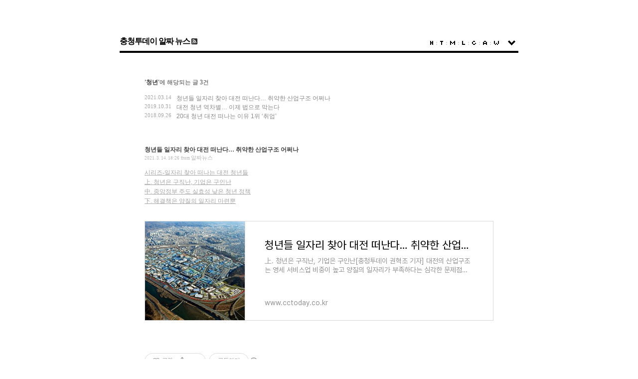

--- FILE ---
content_type: text/html;charset=UTF-8
request_url: https://blog.cctoday.co.kr/tag/%EC%B2%AD%EB%85%84
body_size: 59977
content:
<!DOCTYPE html PUBLIC "-//W3C//DTD XHTML 1.0 Transitional//EN" "http://www.w3.org/TR/xhtml1/DTD/xhtml1-transitional.dtd">
<html xmlns="http://www.w3.org/1999/xhtml">
                                                                <head>
                <script type="text/javascript">if (!window.T) { window.T = {} }
window.T.config = {"TOP_SSL_URL":"https://www.tistory.com","PREVIEW":false,"ROLE":"guest","PREV_PAGE":"","NEXT_PAGE":"","BLOG":{"id":241596,"name":"ccitv","title":"충청투데이 알짜 뉴스","isDormancy":false,"nickName":"과학이야기","status":"open","profileStatus":"normal"},"NEED_COMMENT_LOGIN":false,"COMMENT_LOGIN_CONFIRM_MESSAGE":"","LOGIN_URL":"https://www.tistory.com/auth/login/?redirectUrl=https://blog.cctoday.co.kr/tag/%25EC%25B2%25AD%25EB%2585%2584","DEFAULT_URL":"https://blog.cctoday.co.kr","USER":{"name":null,"homepage":null,"id":0,"profileImage":null},"SUBSCRIPTION":{"status":"none","isConnected":false,"isPending":false,"isWait":false,"isProcessing":false,"isNone":true},"IS_LOGIN":false,"HAS_BLOG":false,"IS_SUPPORT":false,"IS_SCRAPABLE":false,"TOP_URL":"http://www.tistory.com","JOIN_URL":"https://www.tistory.com/member/join","PHASE":"prod","ROLE_GROUP":"visitor"};
window.T.entryInfo = null;
window.appInfo = {"domain":"tistory.com","topUrl":"https://www.tistory.com","loginUrl":"https://www.tistory.com/auth/login","logoutUrl":"https://www.tistory.com/auth/logout"};
window.initData = {};

window.TistoryBlog = {
    basePath: "",
    url: "https://blog.cctoday.co.kr",
    tistoryUrl: "https://ccitv.tistory.com",
    manageUrl: "https://ccitv.tistory.com/manage",
    token: "1oOHQlbmpRQymHHjIcrupQF02phbCGi13fYs1/AgKWgVrm6cQdObCh5HcGKfCJ6C"
};
var servicePath = "";
var blogURL = "";</script>

                
                
                        <!-- BusinessLicenseInfo - START -->
        
            <link href="https://tistory1.daumcdn.net/tistory_admin/userblog/userblog-7c7a62cfef2026f12ec313f0ebcc6daafb4361d7/static/plugin/BusinessLicenseInfo/style.css" rel="stylesheet" type="text/css"/>

            <script>function switchFold(entryId) {
    var businessLayer = document.getElementById("businessInfoLayer_" + entryId);

    if (businessLayer) {
        if (businessLayer.className.indexOf("unfold_license") > 0) {
            businessLayer.className = "business_license_layer";
        } else {
            businessLayer.className = "business_license_layer unfold_license";
        }
    }
}
</script>

        
        <!-- BusinessLicenseInfo - END -->
<!-- System - START -->

<!-- System - END -->

        <!-- TistoryProfileLayer - START -->
        <link href="https://tistory1.daumcdn.net/tistory_admin/userblog/userblog-7c7a62cfef2026f12ec313f0ebcc6daafb4361d7/static/plugin/TistoryProfileLayer/style.css" rel="stylesheet" type="text/css"/>
<script type="text/javascript" src="https://tistory1.daumcdn.net/tistory_admin/userblog/userblog-7c7a62cfef2026f12ec313f0ebcc6daafb4361d7/static/plugin/TistoryProfileLayer/script.js"></script>

        <!-- TistoryProfileLayer - END -->

                
                <meta http-equiv="X-UA-Compatible" content="IE=Edge">
<meta name="format-detection" content="telephone=no">
<script src="//t1.daumcdn.net/tistory_admin/lib/jquery/jquery-3.5.1.min.js" integrity="sha256-9/aliU8dGd2tb6OSsuzixeV4y/faTqgFtohetphbbj0=" crossorigin="anonymous"></script>
<script type="text/javascript" src="//t1.daumcdn.net/tiara/js/v1/tiara-1.2.0.min.js"></script><meta name="referrer" content="always"/>
<meta name="google-adsense-platform-account" content="ca-host-pub-9691043933427338"/>
<meta name="google-adsense-platform-domain" content="tistory.com"/>
<meta name="description" content="충청투데이 팀블로그"/>

    <!-- BEGIN OPENGRAPH -->
    <meta property="og:type" content="website"/>
<meta property="og:url" content="https://blog.cctoday.co.kr"/>
<meta property="og:site_name" content="충청투데이 알짜 뉴스"/>
<meta property="og:title" content="'청년' 태그의 글 목록"/>
<meta property="og:description" content="충청투데이 팀블로그"/>
<meta property="og:image" content="https://img1.daumcdn.net/thumb/R800x0/?scode=mtistory2&fname=https%3A%2F%2Ftistory1.daumcdn.net%2Ftistory%2F241596%2Fattach%2F3f03ba92ba8d4e71893b893344e72672"/>
<meta property="og:article:author" content="'세상얘기'"/>
    <!-- END OPENGRAPH -->

    <!-- BEGIN TWITTERCARD -->
    <meta name="twitter:card" content="summary_large_image"/>
<meta name="twitter:site" content="@TISTORY"/>
<meta name="twitter:title" content="'청년' 태그의 글 목록"/>
<meta name="twitter:description" content="충청투데이 팀블로그"/>
<meta property="twitter:image" content="https://img1.daumcdn.net/thumb/R800x0/?scode=mtistory2&fname=https%3A%2F%2Ftistory1.daumcdn.net%2Ftistory%2F241596%2Fattach%2F3f03ba92ba8d4e71893b893344e72672"/>
    <!-- END TWITTERCARD -->
<script type="module" src="https://tistory1.daumcdn.net/tistory_admin/userblog/userblog-7c7a62cfef2026f12ec313f0ebcc6daafb4361d7/static/pc/dist/index.js" defer=""></script>
<script type="text/javascript" src="https://tistory1.daumcdn.net/tistory_admin/userblog/userblog-7c7a62cfef2026f12ec313f0ebcc6daafb4361d7/static/pc/dist/index-legacy.js" defer="" nomodule="true"></script>
<script type="text/javascript" src="https://tistory1.daumcdn.net/tistory_admin/userblog/userblog-7c7a62cfef2026f12ec313f0ebcc6daafb4361d7/static/pc/dist/polyfills-legacy.js" defer="" nomodule="true"></script>
<link rel="icon" sizes="any" href="https://t1.daumcdn.net/tistory_admin/favicon/tistory_favicon_32x32.ico"/>
<link rel="icon" type="image/svg+xml" href="https://t1.daumcdn.net/tistory_admin/top_v2/bi-tistory-favicon.svg"/>
<link rel="apple-touch-icon" href="https://t1.daumcdn.net/tistory_admin/top_v2/tistory-apple-touch-favicon.png"/>
<link rel="stylesheet" type="text/css" href="https://t1.daumcdn.net/tistory_admin/www/style/font.css"/>
<link rel="stylesheet" type="text/css" href="https://tistory1.daumcdn.net/tistory_admin/userblog/userblog-7c7a62cfef2026f12ec313f0ebcc6daafb4361d7/static/style/content.css"/>
<link rel="stylesheet" type="text/css" href="https://tistory1.daumcdn.net/tistory_admin/userblog/userblog-7c7a62cfef2026f12ec313f0ebcc6daafb4361d7/static/pc/dist/index.css"/>
<link rel="stylesheet" type="text/css" href="https://tistory1.daumcdn.net/tistory_admin/userblog/userblog-7c7a62cfef2026f12ec313f0ebcc6daafb4361d7/static/style/uselessPMargin.css"/>
<script type="text/javascript">(function() {
    var tjQuery = jQuery.noConflict(true);
    window.tjQuery = tjQuery;
    window.orgjQuery = window.jQuery; window.jQuery = tjQuery;
    window.jQuery = window.orgjQuery; delete window.orgjQuery;
})()</script>
<script type="text/javascript" src="https://tistory1.daumcdn.net/tistory_admin/userblog/userblog-7c7a62cfef2026f12ec313f0ebcc6daafb4361d7/static/script/base.js"></script>
<script type="text/javascript" src="//developers.kakao.com/sdk/js/kakao.min.js"></script>

                
<meta http-equiv="Content-Type" content="text/html; charset=utf-8" />
<link rel="alternate" type="application/rss+xml" title="충청투데이 알짜 뉴스" href="https://ccitv.tistory.com/rss" />
<link rel="stylesheet" media="screen" type="text/css" href="https://tistory1.daumcdn.net/tistory/241596/skin/style.css?_version_=1600145078" />
<link rel="stylesheet" media="print" type="text/css" href="https://tistory1.daumcdn.net/tistory/241596/skin/images/print.css?_version_=1600145078" />
<link rel="shortcut icon" href="https://blog.cctoday.co.kr/favicon.ico" />
<script type="text/javascript">
function visible_tf() {
var btn_open = document.getElementById('sidebar_open');
var btn_close = document.getElementById('sidebar_close');
var obj_sidebar = document.getElementById('sidebar');
obj_sidebar.style.display = 'none';
	btn_open.onclick= function() {
		obj_sidebar.style.display = 'block';
		btn_close.style.display = 'inline';
		btn_open.style.display = 'none';
	}
	btn_close.onclick=function() {
		obj_sidebar.style.display = 'none';
		btn_close.style.display = 'none';
		btn_open.style.display = 'inline';
	}

}

if (typeof window.addEventListener != 'undefined') {
	window.addEventListener("load", visible_tf, false);
} else if (typeof window.attachEvent != 'undefined') {
	window.attachEvent("onload", visible_tf);
}
</script>
<title>충청투데이 알짜 뉴스 :: '청년' 태그의 글 목록</title>

                
                
                <link rel="stylesheet" type="text/css" href="https://tistory1.daumcdn.net/tistory_admin/userblog/userblog-7c7a62cfef2026f12ec313f0ebcc6daafb4361d7/static/style/revenue.css"/>
<link rel="canonical" href="https://blog.cctoday.co.kr"/>

<!-- BEGIN STRUCTURED_DATA -->
<script type="application/ld+json">
    {"@context":"http://schema.org","@type":"WebSite","url":"/","potentialAction":{"@type":"SearchAction","target":"/search/{search_term_string}","query-input":"required name=search_term_string"}}
</script>
<!-- END STRUCTURED_DATA -->
<link rel="stylesheet" type="text/css" href="https://tistory1.daumcdn.net/tistory_admin/userblog/userblog-7c7a62cfef2026f12ec313f0ebcc6daafb4361d7/static/style/dialog.css"/>
<link rel="stylesheet" type="text/css" href="//t1.daumcdn.net/tistory_admin/www/style/top/font.css"/>
<link rel="stylesheet" type="text/css" href="https://tistory1.daumcdn.net/tistory_admin/userblog/userblog-7c7a62cfef2026f12ec313f0ebcc6daafb4361d7/static/style/postBtn.css"/>
<link rel="stylesheet" type="text/css" href="https://tistory1.daumcdn.net/tistory_admin/userblog/userblog-7c7a62cfef2026f12ec313f0ebcc6daafb4361d7/static/style/tistory.css"/>
<script type="text/javascript" src="https://tistory1.daumcdn.net/tistory_admin/userblog/userblog-7c7a62cfef2026f12ec313f0ebcc6daafb4361d7/static/script/common.js"></script>

                
                </head>
                                                <body id="tt-body-tag">
                
                
                

<div id="container">
	<div id="header" class="floatWrapper">
		<!-- 블로그제목 -->
		<h1><a href="https://blog.cctoday.co.kr/" title="충청투데이 알짜 뉴스">충청투데이 알짜 뉴스</a><!-- RSS 링크 --><a href="https://ccitv.tistory.com/rss" onclick="window.open(this.href); return false" title="충청투데이 알짜 뉴스 구독하기" id="btnRSS">&nbsp;<span class="hide">RSS FEED</span></a></h1>
		<!-- 블로그메뉴 -->
		<div id="blogMenu">
			<ul>
				<!-- 블로그 사용 환경 (설치형/티스토리)에 맞게 아래 주석으로 처리된 메뉴를 활성화 시키시기 바랍니다. -->
				<li class="tab_home"><a href="https://blog.cctoday.co.kr/" title="Home">Home</a></li>
				<li class="tab_tag"><a href="https://ccitv.tistory.com/tag" title="Tag">Tag</a></li>
				<li class="tab_media"><a href="https://blog.cctoday.co.kr/media" title="MediaLog">MediaLog</a></li>
				<li class="tab_location"><a href="https://ccitv.tistory.com/location" title="LocationLog">LocationLog</a></li>
				<!-- <li class="tab_key"><a href="" title="KeyLog">KeyLog</a></li> -->
				<li class="tab_guestbook"><a href="https://ccitv.tistory.com/guestbook" title="Guestbook">Guestbook</a></li>
				<li class="tab_admin"><a href="https://ccitv.tistory.com/manage" title="Admin">Admin</a></li>
				<li class="tab_write"><a href="https://ccitv.tistory.com/manage/entry/post" title="Write">Write</a></li>
				<li id="sidebar_open"><a href="#" title="sidebar open">sidebar open</a></li>
				<li id="sidebar_close" style="display:none"><a href="#" title="sidebar close">sidebar close</a></li>
			</ul>
		</div><!-- close blogMenu -->
	</div><!-- close header -->
	<hr />
	<div id="sidebar" class="floatWrapper">
		<div class="sidebar-one">
		
	<!-- 블로그 이미지 모듈 -->
				<div id="blogImage"><img src="https://tistory1.daumcdn.net/tistory/241596/attach/3f03ba92ba8d4e71893b893344e72672" alt="블로그 이미지" /></div>
			
	<!-- 블로그 설명 모듈 -->
				<div id="userID">과학이야기</div>
				<div id="blogDesc">충청투데이 팀블로그</div>
			
	<!-- 달력 모듈 -->
				<div id="calendar">
					<h3 class="hide">달력</h3>
					
					<table class="tt-calendar" cellpadding="0" cellspacing="0" style="width: 100%; table-layout:fixed">
						<caption class="cal_month">
							<a href="/archive/202512" title="1개월 앞의 달력을 보여줍니다." class="prev-month">이전</a>
							<a href="/archive/202601" title="1개월 뒤의 달력을 보여줍니다." class="next-month">다음</a>
							<a href="/archive/202601" title="현재 달의 달력을 보여줍니다." class="this-month">2026.1</a>
						</caption>
						
						<thead>
							<tr>
								
								<th class="cal_week2">일</th>
								
								<th class="cal_week1">월</th>
								
								<th class="cal_week1">화</th>
								
								<th class="cal_week1">수</th>
								
								<th class="cal_week1">목</th>
								
								<th class="cal_week1">금</th>
								
								<th class="cal_week1">토</th>
								
							</tr>
						</thead>
						
						
						<tbody>
							
							<tr class="cal_week">
								
								<td class="cal_day1 cal_day2"></td>
								
								<td class="cal_day1 cal_day2"></td>
								
								<td class="cal_day1 cal_day2"></td>
								
								<td class="cal_day1 cal_day2"></td>
								
								<td class="cal_day cal_day3">1</td>
								
								<td class="cal_day cal_day3">2</td>
								
								<td class="cal_day cal_day3">3</td>
								
							</tr>
							
							<tr class="cal_week">
								
								<td class="cal_day cal_day3 cal_day_sunday">4</td>
								
								<td class="cal_day cal_day3">5</td>
								
								<td class="cal_day cal_day3">6</td>
								
								<td class="cal_day cal_day3">7</td>
								
								<td class="cal_day cal_day3">8</td>
								
								<td class="cal_day cal_day3">9</td>
								
								<td class="cal_day cal_day3">10</td>
								
							</tr>
							
							<tr class="cal_week">
								
								<td class="cal_day cal_day3 cal_day_sunday">11</td>
								
								<td class="cal_day cal_day3">12</td>
								
								<td class="cal_day cal_day3">13</td>
								
								<td class="cal_day cal_day3">14</td>
								
								<td class="cal_day cal_day3">15</td>
								
								<td class="cal_day cal_day3">16</td>
								
								<td class="cal_day cal_day3">17</td>
								
							</tr>
							
							<tr class="cal_week">
								
								<td class="cal_day cal_day3 cal_day_sunday">18</td>
								
								<td class="cal_day cal_day3">19</td>
								
								<td class="cal_day cal_day3">20</td>
								
								<td class="cal_day cal_day3">21</td>
								
								<td class="cal_day cal_day3">22</td>
								
								<td class="cal_day cal_day3">23</td>
								
								<td class="cal_day cal_day3">24</td>
								
							</tr>
							
							<tr class="cal_week cal_current_week">
								
								<td class="cal_day cal_day3 cal_day_sunday">25</td>
								
								<td class="cal_day cal_day3">26</td>
								
								<td class="cal_day cal_day3">27</td>
								
								<td class="cal_day cal_day4">28</td>
								
								<td class="cal_day cal_day3">29</td>
								
								<td class="cal_day cal_day3">30</td>
								
								<td class="cal_day cal_day3">31</td>
								
							</tr>
							
						</tbody>
						
					</table>
					
				</div>
			
	<!-- 검색 모듈 -->
			<div id="searchBox">
				
					<input type="text" name="search" value="" onkeypress="if (event.keyCode == 13) { try {
    window.location.href = '/search' + '/' + looseURIEncode(document.getElementsByName('search')[0].value);
    document.getElementsByName('search')[0].value = '';
    return false;
} catch (e) {} }" class="text" /><input value="검색" type="button" onclick="try {
    window.location.href = '/search' + '/' + looseURIEncode(document.getElementsByName('search')[0].value);
    document.getElementsByName('search')[0].value = '';
    return false;
} catch (e) {}" class="submit"/>
				
			</div>
			
	<!-- 카운터 모듈 -->
				<div id="counter">
					<div><span></span>Total</div>
					<div><span></span>Today</div>
					<div><span></span>Yesterday</div>
				</div>
			
		</div><!-- close one -->
		<div class="sidebar sidebar-two">
		
	<!-- 카테고리 모듈 -->
				<div id="category">
					<h3>카테고리</h3>
					<ul class="tt_category"><li class=""><a href="/category" class="link_tit"> 분류 전체보기 <span class="c_cnt">(25262)</span> </a>
  <ul class="category_list"><li class=""><a href="/category/%EC%95%8C%EC%A7%9C%EB%89%B4%EC%8A%A4" class="link_item"> 알짜뉴스 <span class="c_cnt">(24760)</span> </a></li>
<li class=""><a href="/category/%EB%AC%B8%ED%99%94%20%26%20in" class="link_item"> 문화 &amp; in <span class="c_cnt">(35)</span> </a></li>
<li class=""><a href="/category/%EB%B6%80%EB%8F%99%EC%82%B0%EB%89%B4%EC%8A%A4" class="link_item"> 부동산뉴스 <span class="c_cnt">(61)</span> </a></li>
<li class=""><a href="/category/%EB%94%B0%EB%B8%94%EB%89%B4%EC%8A%A4" class="link_item"> 따블뉴스 <span class="c_cnt">(8)</span> </a></li>
<li class=""><a href="/category/%EC%B6%A9%EC%B2%AD%EC%9D%B8" class="link_item"> 충청인 <span class="c_cnt">(10)</span> </a></li>
<li class=""><a href="/category/%ED%8F%AC%ED%86%A0%EC%8A%A4%ED%86%A0%EB%A6%AC" class="link_item"> 포토스토리 <span class="c_cnt">(129)</span> </a></li>
<li class=""><a href="/category/%EC%B2%9C%EC%97%B0%EA%B8%B0%EB%85%90%EB%AC%BC%20%EC%B2%A0%EC%83%88%20%EC%84%9C%EC%8B%9D%EC%A7%80%20%EB%AA%BD%EA%B3%A8%EC%9D%84%20%EA%B0%80%EB%8B%A4" class="link_item"> 천연기념물 철새 서식지 몽골을 가다 <span class="c_cnt">(8)</span> </a></li>
<li class=""><a href="/category/%27%EC%95%84%EB%A9%94%EB%AF%B8%EC%95%BC%27%20%EC%97%BD%EC%84%9C%20%EC%9D%B4%EC%95%BC%EA%B8%B0" class="link_item"> '아메미야' 엽서 이야기 <span class="c_cnt">(4)</span> </a></li>
<li class=""><a href="/category/%EC%B7%A8%EC%9E%AC%EB%92%B7%EC%96%98%EA%B8%B0" class="link_item"> 취재뒷얘기 <span class="c_cnt">(8)</span> </a></li>
<li class=""><a href="/category/%EB%A7%9B%EC%9E%88%EB%8A%94%EC%A7%91" class="link_item"> 맛있는집 <span class="c_cnt">(14)</span> </a></li>
<li class=""><a href="/category/%EC%97%AC%ED%96%89%EC%9D%B4%EC%A2%8B%EC%95%84" class="link_item"> 여행이좋아 <span class="c_cnt">(20)</span> </a></li>
<li class=""><a href="/category/%EC%82%AC%EB%8A%94%EC%9D%B4%EC%95%BC%EA%B8%B0" class="link_item"> 사는이야기 <span class="c_cnt">(13)</span> </a></li>
<li class=""><a href="/category/%EA%B8%B0%EC%9E%90%27s%20%EA%B8%B0%EC%9E%90" class="link_item"> 기자's 기자 <span class="c_cnt">(14)</span> </a></li>
<li class=""><a href="/category/%ED%95%9C%EB%88%88%EC%97%90%20%EB%B3%B4%EB%8A%94%20%EC%B6%A9%EC%B2%AD%ED%88%AC%EB%8D%B0%EC%9D%B4" class="link_item"> 한눈에 보는 충청투데이 <span class="c_cnt">(4)</span> </a></li>
<li class=""><a href="/category/%EC%B6%A9%ED%88%AC%EC%97%90%EC%84%9C.." class="link_item"> 충투에서.. <span class="c_cnt">(21)</span> </a></li>
<li class=""><a href="/category/2008%EC%95%84%EC%A4%8C%EB%A7%88%EB%8C%80%EC%B6%95%EC%A0%9C" class="link_item"> 2008아줌마대축제 <span class="c_cnt">(0)</span> </a></li>
<li class=""><a href="/category/%EB%8C%80%EC%A0%84%EC%8B%9C%EA%B5%90%EC%9C%A1%EA%B0%90%EC%84%A0%EA%B1%B0" class="link_item"> 대전시교육감선거 <span class="c_cnt">(4)</span> </a></li>
<li class=""><a href="/category/cciTV" class="link_item"> cciTV <span class="c_cnt">(133)</span> </a></li>
<li class=""><a href="/category/%EB%B0%94%EB%A6%AC%EC%8A%A4%ED%83%80" class="link_item"> 바리스타 <span class="c_cnt">(2)</span> </a></li>
</ul>
</li>
</ul>

				</div>
			
	<!-- 공지사항 모듈 -->
				
					<div id="notice">
						<h3 class="stitle">공지사항</h3>
						<ul>
							
						</ul>
					</div>
				
			
	<!-- 태그목록 모듈 -->
				<div id="tagbox">
					<h3 class="stitle">태그목록</h3>
					<ul>
						
							<li><a href="/tag/%EB%8C%80%EC%A0%84%EC%8B%9C" class="cloud3"> 대전시</a></li>
						
							<li><a href="/tag/%ED%97%88%ED%83%9C%EC%A0%95" class="cloud4"> 허태정</a></li>
						
							<li><a href="/tag/%EB%8F%84%EC%95%88%ED%98%B8%EC%88%98%EA%B3%B5%EC%9B%90" class="cloud4"> 도안호수공원</a></li>
						
							<li><a href="/tag/%EB%8C%80%EC%A0%84" class="cloud1"> 대전</a></li>
						
							<li><a href="/tag/%EC%B6%A9%EC%B2%AD%EA%B6%8C" class="cloud4"> 충청권</a></li>
						
							<li><a href="/tag/%EC%95%88%ED%9D%AC%EC%A0%95" class="cloud4"> 안희정</a></li>
						
							<li><a href="/tag/%ED%8A%B8%EB%9E%A8" class="cloud4"> 트램</a></li>
						
							<li><a href="/tag/%EA%B2%BD%EB%A7%A4" class="cloud4"> 경매</a></li>
						
							<li><a href="/tag/%ED%95%9C%ED%99%94%EC%9D%B4%EA%B8%80%EC%8A%A4" class="cloud4"> 한화이글스</a></li>
						
							<li><a href="/tag/%EC%9B%94%ED%8F%89%EA%B3%B5%EC%9B%90" class="cloud4"> 월평공원</a></li>
						
							<li><a href="/tag/%ED%98%81%EC%8B%A0%EB%8F%84%EC%8B%9C" class="cloud4"> 혁신도시</a></li>
						
							<li><a href="/tag/%EC%95%84%ED%8C%8C%ED%8A%B8" class="cloud3"> 아파트</a></li>
						
							<li><a href="/tag/2008." class="cloud4"> 2008.</a></li>
						
							<li><a href="/tag/%EB%B6%84%EC%96%91" class="cloud4"> 분양</a></li>
						
							<li><a href="/tag/%EB%AF%BC%EA%B0%84%ED%8A%B9%EB%A1%80%EC%82%AC%EC%97%85" class="cloud4"> 민간특례사업</a></li>
						
							<li><a href="/tag/%EC%BD%94%EB%A1%9C%EB%82%98" class="cloud4"> 코로나</a></li>
						
							<li><a href="/tag/%EC%B6%A9%EB%82%A8" class="cloud4"> 충남</a></li>
						
							<li><a href="/tag/%EC%84%B8%EC%A2%85" class="cloud4"> 세종</a></li>
						
							<li><a href="/tag/%EB%8C%80%EC%84%A0" class="cloud4"> 대선</a></li>
						
							<li><a href="/tag/%EB%AC%B8%EC%9E%AC%EC%9D%B8" class="cloud4"> 문재인</a></li>
						
							<li><a href="/tag/%EB%B6%80%EB%8F%99%EC%82%B0" class="cloud3"> 부동산</a></li>
						
							<li><a href="/tag/%EA%B0%80%EC%9D%84" class="cloud4"> 가을</a></li>
						
							<li><a href="/tag/%EC%95%84%EC%A4%8C%EB%A7%88%EB%8C%80%EC%B6%95%EC%A0%9C" class="cloud4"> 아줌마대축제</a></li>
						
							<li><a href="/tag/%EC%9A%B0%EB%A6%AC%EB%86%8D%EC%82%B0%EB%AC%BC" class="cloud4"> 우리농산물</a></li>
						
							<li><a href="/tag/%EC%B2%AD%EC%95%BD" class="cloud4"> 청약</a></li>
						
							<li><a href="/tag/%EC%84%B8%EC%A2%85%EC%8B%9C" class="cloud3"> 세종시</a></li>
						
							<li><a href="/tag/%ED%96%89%EC%A0%95%EC%88%98%EB%8F%84" class="cloud4"> 행정수도</a></li>
						
							<li><a href="/tag/%ED%97%88%EB%A7%8C%EC%A7%84" class="cloud4"> 허만진</a></li>
						
							<li><a href="/tag/%EC%B6%95%EC%A0%9C" class="cloud4"> 축제</a></li>
						
							<li><a href="/tag/%EC%B6%A9%EC%B2%AD%ED%88%AC%EB%8D%B0%EC%9D%B4" class="cloud3"> 충청투데이</a></li>
						
					</ul>
				</div>
			
		</div><!-- close two -->
		<div class="sidebar sidebar-three">
		
	<!-- 최근 포스트 모듈 -->
				<div id="recentPost">
					<h3 class="stitle">최근에 올라온 글 </h3>
					<ul>
						
					</ul>
				</div>
			
	<!-- 최근 댓글 모듈 -->
				<div id="recentComment">
					<h3 class="stitle">최근에 달린 댓글</h3>
					<ul id="recentComments">
						
					</ul>
				</div>
			
	<!-- 최근 트랙백 모듈 -->
				<div id="recentTrackback">
					<h3 class="stitle">최근에 받은 트랙백</h3>
					<ul>
						
					</ul>
				</div>
			
	<!-- 글 보관함 모듈 -->
				<div id="archive">
					<h3 class="stitle">글 보관함</h3>
					<ul>
						
					</ul>
				</div>
			
		</div><!-- close three -->
		<div class="sidebar sidebar-four">
		
	<!-- 링크 모듈 -->
				<div id="link">
					<h3 class="stitle">링크</h3>
					<ul>
						
							<li>
								<a href="http://www.cctoday.co.kr" onclick="window.open(this.href); return false">충청투데이 헤드라인.</a>
							</li>
						
							<li>
								<a href="https://najepil.tistory.com" onclick="window.open(this.href); return false">충청로.</a>
							</li>
						
							<li>
								<a href="https://photo291.tistory.com" onclick="window.open(this.href); return false">사진 보기.</a>
							</li>
						
							<li>
								<a href="https://swlyk.tistory.com" onclick="window.open(this.href); return false">no.1.</a>
							</li>
						
					</ul>
				</div>
			
		</div><!-- close four -->
	</div><!-- close sidebar -->
	<div id="content">
<!-- 태그 -->
		
<!-- 지역로그 -->
		
		
<!-- 본문검색리스트 -->
		
			<div id="searchList" class="listEntry">
				<h3><b>'청년'</b>에 해당되는 글 3건</h3>
				<ol>
					
						<li class="floatWrapper">
							<span class="date">2021.03.14</span>
							<span class="list">
								<a href="/25333">청년들 일자리 찾아 대전 떠난다&hellip; 취약한 산업구조 어쩌나</a>
								<span class="cnt"></span>
							</span>
						</li>
					
						<li class="floatWrapper">
							<span class="date">2019.10.31</span>
							<span class="list">
								<a href="/24997">대전 청년 역차별&hellip; 이제 법으로 막는다</a>
								<span class="cnt"></span>
							</span>
						</li>
					
						<li class="floatWrapper">
							<span class="date">2018.09.26</span>
							<span class="list">
								<a href="/24717">20대 청년 대전 떠나는 이유 1위 &lsquo;취업&rsquo;</a>
								<span class="cnt"></span>
							</span>
						</li>
					
				</ol>
			</div><!-- close searchList -->
		
<!-- 댓글검색리스트 -->
		
<!-- 공지사항글 -->
		
<!-- 보호글 -->
		
<!-- 포스트의 본문 시작 -->
		                
                    
			<div class="entry">
				<div class="titleWrap">
					<h2><a href="/25333">청년들 일자리 찾아 대전 떠난다&hellip; 취약한 산업구조 어쩌나</a></h2>
					<span class="date">2021. 3. 14. 18:26</span> <span class="category">from <a href="/category/%EC%95%8C%EC%A7%9C%EB%89%B4%EC%8A%A4">알짜뉴스</a></span>
<!-- 포스트관리 -->
					
				</div><!-- close titleWrap -->
<!-- 포스트 본문 내용 -->
				<div class="article">
					            <!-- System - START -->

<!-- System - END -->

            <div class="tt_article_useless_p_margin contents_style"><p><a href="http://www.cctoday.co.kr/news/articleView.html?idxno=2130364" target="_blank" rel="noopener">시리즈-일자리 찾아 떠나는 대전 청년들</a><br /><a href="http://www.cctoday.co.kr/news/articleView.html?idxno=2130364" target="_blank" rel="noopener">上. 청년은 구직난, 기업은 구인난</a><br /><a href="http://www.cctoday.co.kr/news/articleView.html?idxno=2130364" target="_blank" rel="noopener">中. 중앙정부 주도 실효성 낮은 청년 정책</a><br /><a href="http://www.cctoday.co.kr/news/articleView.html?idxno=2130364" target="_blank" rel="noopener">下. 해결책은 양질의 일자리 마련뿐</a></p>
<figure id="og_1615713956345" contenteditable="false" data-ke-type="opengraph" data-og-type="article" data-og-title="청년들 일자리 찾아 대전 떠난다&hellip; 취약한 산업구조 어쩌나 - 충청투데이" data-og-description="上. 청년은 구직난, 기업은 구인난[충청투데이 권혁조 기자] 대전의 산업구조는 영세 서비스업 비중이 높고 양질의 일자리가 부족하다는 심각한 문제점을 안고 있다. 일자리를 찾아 수도권 등으" data-og-host="www.cctoday.co.kr" data-og-source-url="http://www.cctoday.co.kr/news/articleView.html?idxno=2130364" data-og-url="http://www.cctoday.co.kr/news/articleView.html?idxno=2130364" data-og-image="https://blog.kakaocdn.net/dna/XLlnk/hyJyjBqSzc/AAAAAAAAAAAAAAAAAAAAAP0_P5_QisX0SHDN_GWjzfTMU7riaDXw_RLg1HQD-BOM/img.jpg?credential=yqXZFxpELC7KVnFOS48ylbz2pIh7yKj8&expires=1769871599&allow_ip=&allow_referer=&signature=yJGIRj8wN8jAPNrZx9H2kTlzh88%3D"><a href="http://www.cctoday.co.kr/news/articleView.html?idxno=2130364" target="_blank" rel="noopener" data-source-url="http://www.cctoday.co.kr/news/articleView.html?idxno=2130364">
<div class="og-image" style="background-image: url('https://blog.kakaocdn.net/dna/XLlnk/hyJyjBqSzc/AAAAAAAAAAAAAAAAAAAAAP0_P5_QisX0SHDN_GWjzfTMU7riaDXw_RLg1HQD-BOM/img.jpg?credential=yqXZFxpELC7KVnFOS48ylbz2pIh7yKj8&expires=1769871599&allow_ip=&allow_referer=&signature=yJGIRj8wN8jAPNrZx9H2kTlzh88%3D');">&nbsp;</div>
<div class="og-text">
<p class="og-title">청년들 일자리 찾아 대전 떠난다&hellip; 취약한 산업구조 어쩌나 - 충청투데이</p>
<p class="og-desc">上. 청년은 구직난, 기업은 구인난[충청투데이 권혁조 기자] 대전의 산업구조는 영세 서비스업 비중이 높고 양질의 일자리가 부족하다는 심각한 문제점을 안고 있다. 일자리를 찾아 수도권 등으</p>
<p class="og-host">www.cctoday.co.kr</p>
</div>
</a></figure></div>
            <!-- System - START -->

<!-- System - END -->

<div class="container_postbtn #post_button_group">
  <div class="postbtn_like"><script>window.ReactionButtonType = 'reaction';
window.ReactionApiUrl = '//blog.cctoday.co.kr/reaction';
window.ReactionReqBody = {
    entryId: 25333
}</script>
<div class="wrap_btn" id="reaction-25333" data-tistory-react-app="Reaction"></div><div class="wrap_btn wrap_btn_share"><button type="button" class="btn_post sns_btn btn_share" aria-expanded="false" data-thumbnail-url="https://t1.daumcdn.net/tistory_admin/static/images/openGraph/opengraph.png" data-title="청년들 일자리 찾아 대전 떠난다&amp;hellip; 취약한 산업구조 어쩌나" data-description="시리즈-일자리 찾아 떠나는 대전 청년들 上. 청년은 구직난, 기업은 구인난 中. 중앙정부 주도 실효성 낮은 청년 정책 下. 해결책은 양질의 일자리 마련뿐 청년들 일자리 찾아 대전 떠난다… 취약한 산업구조 어쩌나 - 충청투데이 上. 청년은 구직난, 기업은 구인난[충청투데이 권혁조 기자] 대전의 산업구조는 영세 서비스업 비중이 높고 양질의 일자리가 부족하다는 심각한 문제점을 안고 있다. 일자리를 찾아 수도권 등으 www.cctoday.co.kr" data-profile-image="https://tistory1.daumcdn.net/tistory/241596/attach/3f03ba92ba8d4e71893b893344e72672" data-profile-name="알 수 없는 사용자" data-pc-url="https://blog.cctoday.co.kr/25333" data-relative-pc-url="/25333" data-blog-title="충청투데이 알짜 뉴스"><span class="ico_postbtn ico_share">공유하기</span></button>
  <div class="layer_post" id="tistorySnsLayer"></div>
</div><div class="wrap_btn wrap_btn_etc" data-entry-id="25333" data-entry-visibility="public" data-category-visibility="public"><button type="button" class="btn_post btn_etc2" aria-expanded="false"><span class="ico_postbtn ico_etc">게시글 관리</span></button>
  <div class="layer_post" id="tistoryEtcLayer"></div>
</div></div>
<button type="button" class="btn_menu_toolbar btn_subscription #subscribe" data-blog-id="241596" data-url="https://blog.cctoday.co.kr/25333" data-device="web_pc" data-tiara-action-name="구독 버튼_클릭"><em class="txt_state"></em><strong class="txt_tool_id">충청투데이 알짜 뉴스</strong><span class="img_common_tistory ico_check_type1"></span></button><div class="postbtn_ccl" data-ccl-type="2" data-ccl-derive="1">
    <a href="https://creativecommons.org/licenses/by/4.0/deed.ko" target="_blank" class="link_ccl" rel="license">
        <span class="bundle_ccl">
            <span class="ico_postbtn ico_ccl1">저작자표시</span> 
        </span>
        <span class="screen_out">(새창열림)</span>
    </a>
</div>
<!--
<rdf:RDF xmlns="https://web.resource.org/cc/" xmlns:dc="https://purl.org/dc/elements/1.1/" xmlns:rdf="https://www.w3.org/1999/02/22-rdf-syntax-ns#">
    <Work rdf:about="">
        <license rdf:resource="https://creativecommons.org/licenses/by/4.0/deed.ko" />
    </Work>
    <License rdf:about="https://creativecommons.org/licenses/by/4.0/deed.ko">
        <permits rdf:resource="https://web.resource.org/cc/Reproduction"/>
        <permits rdf:resource="https://web.resource.org/cc/Distribution"/>
        <requires rdf:resource="https://web.resource.org/cc/Notice"/>
        <requires rdf:resource="https://web.resource.org/cc/Attribution"/>
        <permits rdf:resource="https://web.resource.org/cc/DerivativeWorks"/>

    </License>
</rdf:RDF>
-->  <div data-tistory-react-app="SupportButton"></div>
</div>

				</div><!-- close article -->
				<div class="clear"></div>
<!-- 태그트레일 -->
				
				<div class="actionTrail">
					<span class="author"><span class="text">Posted by</span> 알 수 없는 사용자</span>
					<a href="#tb" onclick="" title="트랙백"></a> :
					<a href="#rp" onclick="" title="댓글"></a>
				</div>
<!-- 트랙백 -->
				
				<div data-tistory-react-app="Namecard"></div>
			</div><!-- close entry -->
		
                    
                
                    
			<div class="entry">
				<div class="titleWrap">
					<h2><a href="/24997">대전 청년 역차별&hellip; 이제 법으로 막는다</a></h2>
					<span class="date">2019. 10. 31. 20:34</span> <span class="category">from <a href="/category/%EC%95%8C%EC%A7%9C%EB%89%B4%EC%8A%A4">알짜뉴스</a></span>
<!-- 포스트관리 -->
					
				</div><!-- close titleWrap -->
<!-- 포스트 본문 내용 -->
				<div class="article">
					            <!-- System - START -->

<!-- System - END -->

            <div class="tt_article_useless_p_margin contents_style"><p><span>신도시법 개정안 국회 통과</span><br /><span>17개 공공기관 의무채용 적용</span><br /><span>충청권 광역화로 효과 배가&hellip;</span><br /><span>市, 지역발전 새 모멤텀 기대</span><br /><br /></p>
<p><figure class="imageblock alignCenter" data-filename="혁신도시법-국회본회의통과.jpg"><span data-url="https://blog.kakaocdn.net/dna/rKdlI/btqzsS15XkY/AAAAAAAAAAAAAAAAAAAAAG_dOItMuaaxSzhnm6iEvpYAzO76gvLD1Hq8Ef2YJhOO/img.jpg?credential=yqXZFxpELC7KVnFOS48ylbz2pIh7yKj8&expires=1769871599&allow_ip=&allow_referer=&signature=uH4KRt6xZ5Cmio9LpmrU8ZEu8N8%3D" data-phocus="https://blog.kakaocdn.net/dna/rKdlI/btqzsS15XkY/AAAAAAAAAAAAAAAAAAAAAG_dOItMuaaxSzhnm6iEvpYAzO76gvLD1Hq8Ef2YJhOO/img.jpg?credential=yqXZFxpELC7KVnFOS48ylbz2pIh7yKj8&expires=1769871599&allow_ip=&allow_referer=&signature=uH4KRt6xZ5Cmio9LpmrU8ZEu8N8%3D" data-alt="사진 = 연합뉴스"><img src="https://blog.kakaocdn.net/dna/rKdlI/btqzsS15XkY/AAAAAAAAAAAAAAAAAAAAAG_dOItMuaaxSzhnm6iEvpYAzO76gvLD1Hq8Ef2YJhOO/img.jpg?credential=yqXZFxpELC7KVnFOS48ylbz2pIh7yKj8&expires=1769871599&allow_ip=&allow_referer=&signature=uH4KRt6xZ5Cmio9LpmrU8ZEu8N8%3D" srcset="https://img1.daumcdn.net/thumb/R1280x0/?scode=mtistory2&amp;fname=https%3A%2F%2Fblog.kakaocdn.net%2Fdna%2FrKdlI%2FbtqzsS15XkY%2FAAAAAAAAAAAAAAAAAAAAAG_dOItMuaaxSzhnm6iEvpYAzO76gvLD1Hq8Ef2YJhOO%2Fimg.jpg%3Fcredential%3DyqXZFxpELC7KVnFOS48ylbz2pIh7yKj8%26expires%3D1769871599%26allow_ip%3D%26allow_referer%3D%26signature%3DuH4KRt6xZ5Cmio9LpmrU8ZEu8N8%253D" data-filename="혁신도시법-국회본회의통과.jpg" onerror="this.onerror=null; this.src='//t1.daumcdn.net/tistory_admin/static/images/no-image-v1.png'; this.srcset='//t1.daumcdn.net/tistory_admin/static/images/no-image-v1.png';"/></span><figcaption>사진 = 연합뉴스</figcaption>
</figure>
</p>
<p><span>[충청투데이 이정훈 기자] 대전지역 청년들의 공공기관 취업기회가 대폭 늘어나게 됐다.</span><br /><br /><span>지역 청년들의 공공기관 취업 문을 넓혀줄 &lsquo;혁신도시법 개정안&rsquo;이 통과되며 그동안 받아온 역차별이 해소됐고, 나아가 충청권 전체 공공기관으로 취업할 수 있는 문이 열리게 됐다.&nbsp;</span><br /><br /><span>31일 대전시에 따르면 지역 소재 공공기관에 지역인재 의무채용을 적용하는 혁신도시법 개정안이 국회 본회의를 통과했다. 개정안은 지난 7월 첫 관문인 국토교통위원회 법안심사소위를 시작으로 8월에는 국토위 전체회의, 지난 24일엔 국회 법제사법위원회, 이날 국회 본회의까지 통과하게 됐다. 국회를 통과한 개정안은 공포 후 6개월이 경과한 날부터 시행된다.</span><br /><br /><span>이날 본회의 통과로 2007년 혁신도시법 시행 전에 수도권에서 대전으로 이전한 수자원공사&middot;철도공사&middot;조폐공사 등 17개 공공기관들은 내년 상반기부터 지역인재 의무채용을 소급 적용하게 됐다. 지역 17개 공공기관의 2019년 기준 채용계획 인원은 3000여명 내외로 추정되며, 향후 지역인재 의무채용 30%가 적용되면 900여개의 일자리가 확보될 것으로 예상된다. 이를통해 그동안 지역 청년들이 역차별을 받아왔던 부분이 해소될 수 있게 되는 것이다.</span><br /><br /><span>정부는 지난해 1월 혁신도시법을 개정해 수도권에서 수도권이 아닌 지역으로 이전하는 공공기관은 신규채용 인력 중 일정비율(30%) 이상을 지역인재로 충원토록 의무화했다. 하지만 혁신도시에서 제외된 대전지역 학생들은 지역인재 채용 대상에 적용되지 않아 심각한 역차별을 받아온 상황이었다.</span><br /><br /><span>눈여겨 볼 점은 시행령 개정을 통해 지역인재 충청권 광역화가 이뤄지게 되면 효과는 배가될 수 있다는 점이다.</span><br /><br /><span>앞서 충청권 4개시&middot;도는 지역인재 채용 광역화를 실현키로 업무협약을 체결한 상태로, 차후 지역 청년들에게 더욱 폭넓은 취업기회가 제공될 수 있을 전망이다.</span><br /><br /><span>시는 본회의 통과에 따라 앞으로 양질의 일자리 제공, 청년층의 대전이탈 방지, 인구증가, 지역경제 활성화 등 효과를 거두면서 앞으로 지역발전의 새로운 모멘텀이 될 것으로 기대하고 있다.</span><br /><br /><span>허태정 대전시장은 &ldquo;이는 시민과 함께 만들어 낸 소중한 성과&rdquo;라며 &ldquo;향후 법안이 조속히 시행되고 지역청년들에게 충분한 혜택이 돌아갈 수 있도록 준비에 만전을 기하겠다&rdquo;고 말했다.</span><br /><br /><span>한편 이번 법안 통과로 대전시는 국토부와 공동 주관으로 내년 상반 기 중 지역인재 의무채용 공공기관들과 &lsquo;합동 채용설명회&rsquo;를 개최할 예정이다. 이정훈 기자 classystyle@cctoday.co.kr</span><br /><br /><span><a href="http://www.cctoday.co.kr/news/articleView.html?idxno=2032688">http://www.cctoday.co.kr/news/articleView.html?idxno=2032688</a></span></p></div>
            <!-- System - START -->

<!-- System - END -->

<div class="container_postbtn #post_button_group">
  <div class="postbtn_like"><script>window.ReactionButtonType = 'reaction';
window.ReactionApiUrl = '//blog.cctoday.co.kr/reaction';
window.ReactionReqBody = {
    entryId: 24997
}</script>
<div class="wrap_btn" id="reaction-24997" data-tistory-react-app="Reaction"></div><div class="wrap_btn wrap_btn_share"><button type="button" class="btn_post sns_btn btn_share" aria-expanded="false" data-thumbnail-url="https://img1.daumcdn.net/thumb/R800x0/?scode=mtistory2&amp;fname=https%3A%2F%2Fblog.kakaocdn.net%2Fdna%2FrKdlI%2FbtqzsS15XkY%2FAAAAAAAAAAAAAAAAAAAAAG_dOItMuaaxSzhnm6iEvpYAzO76gvLD1Hq8Ef2YJhOO%2Fimg.jpg%3Fcredential%3DyqXZFxpELC7KVnFOS48ylbz2pIh7yKj8%26expires%3D1769871599%26allow_ip%3D%26allow_referer%3D%26signature%3DuH4KRt6xZ5Cmio9LpmrU8ZEu8N8%253D" data-title="대전 청년 역차별&amp;hellip; 이제 법으로 막는다" data-description="신도시법 개정안 국회 통과 17개 공공기관 의무채용 적용 충청권 광역화로 효과 배가… 市, 지역발전 새 모멤텀 기대 [충청투데이 이정훈 기자] 대전지역 청년들의 공공기관 취업기회가 대폭 늘어나게 됐다. 지역 청년들의 공공기관 취업 문을 넓혀줄 ‘혁신도시법 개정안’이 통과되며 그동안 받아온 역차별이 해소됐고, 나아가 충청권 전체 공공기관으로 취업할 수 있는 문이 열리게 됐다. 31일 대전시에 따르면 지역 소재 공공기관에 지역인재 의무채용을 적용하는 혁신도시법 개정안이 국회 본회의를 통과했다. 개정안은 지난 7월 첫 관문인 국토교통위원회 법안심사소위를 시작으로 8월에는 국토위 전체회의, 지난 24일엔 국회 법제사법위원회, 이날 국회 본회의까지 통과하게 됐다. 국회를 통과한 개정안은 공포 후 6개월이 경과한 .." data-profile-image="https://tistory1.daumcdn.net/tistory/241596/attach/3f03ba92ba8d4e71893b893344e72672" data-profile-name="알 수 없는 사용자" data-pc-url="https://blog.cctoday.co.kr/24997" data-relative-pc-url="/24997" data-blog-title="충청투데이 알짜 뉴스"><span class="ico_postbtn ico_share">공유하기</span></button>
  <div class="layer_post" id="tistorySnsLayer"></div>
</div><div class="wrap_btn wrap_btn_etc" data-entry-id="24997" data-entry-visibility="public" data-category-visibility="public"><button type="button" class="btn_post btn_etc2" aria-expanded="false"><span class="ico_postbtn ico_etc">게시글 관리</span></button>
  <div class="layer_post" id="tistoryEtcLayer"></div>
</div></div>
<button type="button" class="btn_menu_toolbar btn_subscription #subscribe" data-blog-id="241596" data-url="https://blog.cctoday.co.kr/24997" data-device="web_pc" data-tiara-action-name="구독 버튼_클릭"><em class="txt_state"></em><strong class="txt_tool_id">충청투데이 알짜 뉴스</strong><span class="img_common_tistory ico_check_type1"></span></button><div class="postbtn_ccl" data-ccl-type="2" data-ccl-derive="1">
    <a href="https://creativecommons.org/licenses/by/4.0/deed.ko" target="_blank" class="link_ccl" rel="license">
        <span class="bundle_ccl">
            <span class="ico_postbtn ico_ccl1">저작자표시</span> 
        </span>
        <span class="screen_out">(새창열림)</span>
    </a>
</div>
<!--
<rdf:RDF xmlns="https://web.resource.org/cc/" xmlns:dc="https://purl.org/dc/elements/1.1/" xmlns:rdf="https://www.w3.org/1999/02/22-rdf-syntax-ns#">
    <Work rdf:about="">
        <license rdf:resource="https://creativecommons.org/licenses/by/4.0/deed.ko" />
    </Work>
    <License rdf:about="https://creativecommons.org/licenses/by/4.0/deed.ko">
        <permits rdf:resource="https://web.resource.org/cc/Reproduction"/>
        <permits rdf:resource="https://web.resource.org/cc/Distribution"/>
        <requires rdf:resource="https://web.resource.org/cc/Notice"/>
        <requires rdf:resource="https://web.resource.org/cc/Attribution"/>
        <permits rdf:resource="https://web.resource.org/cc/DerivativeWorks"/>

    </License>
</rdf:RDF>
-->  <div data-tistory-react-app="SupportButton"></div>
</div>

				</div><!-- close article -->
				<div class="clear"></div>
<!-- 태그트레일 -->
				
				<div class="actionTrail">
					<span class="author"><span class="text">Posted by</span> 알 수 없는 사용자</span>
					<a href="#tb" onclick="" title="트랙백"></a> :
					<a href="#rp" onclick="" title="댓글"></a>
				</div>
<!-- 트랙백 -->
				
				<div data-tistory-react-app="Namecard"></div>
			</div><!-- close entry -->
		
                    
                
                    
			<div class="entry">
				<div class="titleWrap">
					<h2><a href="/24717">20대 청년 대전 떠나는 이유 1위 &lsquo;취업&rsquo;</a></h2>
					<span class="date">2018. 9. 26. 18:33</span> <span class="category">from <a href="/category/%EC%95%8C%EC%A7%9C%EB%89%B4%EC%8A%A4">알짜뉴스</a></span>
<!-- 포스트관리 -->
					
				</div><!-- close titleWrap -->
<!-- 포스트 본문 내용 -->
				<div class="article">
					            <!-- System - START -->

<!-- System - END -->

            <div class="tt_article_useless_p_margin contents_style"><p><b style="color: rgb(39, 40, 41); font-family: &quot;Nanum Gothic&quot;, NanumGothic; font-size: 17px; text-align: justify;"><a href="http://www.cctoday.co.kr/?mod=news&amp;act=articleView&amp;idxno=1164170" target="_blank" class="tx-link">대전세종연구원 223명 설문&nbsp;</a></b><a href="http://www.cctoday.co.kr/?mod=news&amp;act=articleView&amp;idxno=1164170" target="_blank" class="tx-link" style="color: rgb(39, 40, 41); font-family: &quot;Nanum Gothic&quot;, NanumGothic; font-size: 17px; text-align: justify;">‘문화기반시설 부족’도 꼽아<br /><br /></a><a href="http://www.cctoday.co.kr/?mod=news&amp;act=articleView&amp;idxno=1164170" target="_blank" class="tx-link"><img src="http://ph.cctoday.co.kr/news/photo/201809/1164170_468733_5714.jpg" title="슬라이드뉴스1-취업박람회.jpg" alt="슬라이드뉴스1-취업박람회.jpg" width="600" style="cursor: pointer;"></a><br /><a href="http://www.cctoday.co.kr/?mod=news&amp;act=articleView&amp;idxno=1164170" target="_blank" class="tx-link" style="color: rgb(48, 111, 127); font-family: &quot;Nanum Gothic&quot;, NanumGothic; text-align: justify;">▲ 사진 = 충청투데이 DB<br /><br /></a><a href="http://www.cctoday.co.kr/?mod=news&amp;act=articleView&amp;idxno=1164170" target="_blank" class="tx-link" style="color: rgb(39, 40, 41); font-family: &quot;Nanum Gothic&quot;, NanumGothic; font-size: 17px; text-align: justify;">대전지역 20대 청년 10명 중 6명이 대전을 떠나는 이유로 ‘취업’을 선택한 것으로 나타났다. 대전은 지역 내 대학이 16개나 있는 만큼 청년 고용률을 높여 졸업 후 이들의 정주여건을 마련할 필요가 있다는 지적이다.</a><br style="color: rgb(39, 40, 41); font-family: &quot;Nanum Gothic&quot;, NanumGothic; font-size: 17px; text-align: justify;"><br style="color: rgb(39, 40, 41); font-family: &quot;Nanum Gothic&quot;, NanumGothic; font-size: 17px; text-align: justify;"><a href="http://www.cctoday.co.kr/?mod=news&amp;act=articleView&amp;idxno=1164170" target="_blank" class="tx-link" style="color: rgb(39, 40, 41); font-family: &quot;Nanum Gothic&quot;, NanumGothic; font-size: 17px; text-align: justify;">26일 대전세종연구원이 최근 정주결정요인을 파악하기 위해 대전청년정책네트워크 등 청년 정책에 관심 있는 시민 223명을 대상으로 모바일 설문조사를 한 결과 20대가 대전을 떠나는 이유 1위로 ‘취업 기회(61.85%)’가 꼽혔다. 청년인구 이동현황을 보면 최근 5년간 대전에 전·출입한 20대 청년 인구는 충남에서 가장 많이 전입했고, 서울 전출 인구가 가장 많았다. 서울과 세종시 전입·출 비율이 다른 지역에 비해 상당한 차이를 보였다. 서울과 경기지역 외로는 가까울수록 이동이 많았고 거리가 멀수록 이동인구가 적은 특성이 나타났다.</a><br style="color: rgb(39, 40, 41); font-family: &quot;Nanum Gothic&quot;, NanumGothic; font-size: 17px; text-align: justify;"><br style="color: rgb(39, 40, 41); font-family: &quot;Nanum Gothic&quot;, NanumGothic; font-size: 17px; text-align: justify;"><a href="http://www.cctoday.co.kr/?mod=news&amp;act=articleView&amp;idxno=1164170" target="_blank" class="tx-link" style="color: rgb(39, 40, 41); font-family: &quot;Nanum Gothic&quot;, NanumGothic; font-size: 17px; text-align: justify;">행정동별 청년인구 분포현황을 보면 2017년 기준 자치구별 총인구 대비 20대 비율이 가장 높은 곳은 서구이며, 30대 비율이 가장 높은 곳은 유성구로 나타났다. 20대는 서구와 유성구 도심을 중심으로 대거 분포했으며, 30대는 유성구 전반과 가수원동, 관저2동에 집중됐다. 20대가 가장 많은 사는 곳은 유성구 온천2동으로 8129명이 거주하고 있으며, 30대는 원신흥동에 9007명이 거주해 가장 많이 모여 있는 것으로 조사됐다.<br /><br /></a><a href="http://www.cctoday.co.kr/?mod=news&amp;act=articleView&amp;idxno=1164170" target="_blank" class="tx-link" style="color: rgb(39, 40, 41); font-family: &quot;Nanum Gothic&quot;, NanumGothic; font-size: 17px; text-align: justify;">모바일 조사에는 연령대가 높아질수록 대전 정주 가능성이 높아지는 경향을 보였으며, 대체로 저렴한 물가와 생활비를 바탕으로 안정된 삶을 유지할 수 있다는 점을 대전의 매력으로 생각하는 청년이 많았다.</a><br style="color: rgb(39, 40, 41); font-family: &quot;Nanum Gothic&quot;, NanumGothic; font-size: 17px; text-align: justify;"><br style="color: rgb(39, 40, 41); font-family: &quot;Nanum Gothic&quot;, NanumGothic; font-size: 17px; text-align: justify;"><a href="http://www.cctoday.co.kr/?mod=news&amp;act=articleView&amp;idxno=1164170" target="_blank" class="tx-link" style="color: rgb(39, 40, 41); font-family: &quot;Nanum Gothic&quot;, NanumGothic; font-size: 17px; text-align: justify;">반면 대전을 떠나게 될 경우에 그 이유로는 취업과 소득에 대한 문제를 가장 많이 언급했다. 특히 정주 중단 이유로 20대 초반은 ‘취업 기회’ 부족을, 30대 후반은 ‘소득’의 증가를 위해서로 선택했다. 주목할 점은 모든 청년세대에서 대전을 떠날 이유에 중 ‘문화 기반 시설 부족’이 공통적으로 선택됐다는 부분이다. 이는 청년세대에서 다양하고 흥미로운 문화생활을 중시하는 가치관이 증가하고 있음으로 풀이된다.</a><br style="color: rgb(39, 40, 41); font-family: &quot;Nanum Gothic&quot;, NanumGothic; font-size: 17px; text-align: justify;"><br style="color: rgb(39, 40, 41); font-family: &quot;Nanum Gothic&quot;, NanumGothic; font-size: 17px; text-align: justify;"><span style="color: rgb(39, 40, 41); font-family: &quot;Nanum Gothic&quot;, NanumGothic; font-size: 17px; text-align: justify;"><a href="http://www.cctoday.co.kr/?mod=news&amp;act=articleView&amp;idxno=1164170" target="_blank" class="tx-link">연구원 관계자는 “청년들이 대전에 계속 거주하게 하기 위해선 경제적인 환경 조성과 아울러 청년과의 소통을 바탕으로 문화생활의 교차점을 만들기 위한 노력도 필요하다”고 밝혔다. 최윤서 기자 cys@cctoday.co.kr</a></span></p></div>
            <!-- System - START -->

<!-- System - END -->

<div class="container_postbtn #post_button_group">
  <div class="postbtn_like"><script>window.ReactionButtonType = 'reaction';
window.ReactionApiUrl = '//blog.cctoday.co.kr/reaction';
window.ReactionReqBody = {
    entryId: 24717
}</script>
<div class="wrap_btn" id="reaction-24717" data-tistory-react-app="Reaction"></div><div class="wrap_btn wrap_btn_share"><button type="button" class="btn_post sns_btn btn_share" aria-expanded="false" data-thumbnail-url="https://t1.daumcdn.net/tistory_admin/static/images/openGraph/opengraph.png" data-title="20대 청년 대전 떠나는 이유 1위 &amp;lsquo;취업&amp;rsquo;" data-description="대전세종연구원 223명 설문 ‘문화기반시설 부족’도 꼽아 ▲ 사진 = 충청투데이 DB 대전지역 20대 청년 10명 중 6명이 대전을 떠나는 이유로 ‘취업’을 선택한 것으로 나타났다. 대전은 지역 내 대학이 16개나 있는 만큼 청년 고용률을 높여 졸업 후 이들의 정주여건을 마련할 필요가 있다는 지적이다. 26일 대전세종연구원이 최근 정주결정요인을 파악하기 위해 대전청년정책네트워크 등 청년 정책에 관심 있는 시민 223명을 대상으로 모바일 설문조사를 한 결과 20대가 대전을 떠나는 이유 1위로 ‘취업 기회(61.85%)’가 꼽혔다. 청년인구 이동현황을 보면 최근 5년간 대전에 전·출입한 20대 청년 인구는 충남에서 가장 많이 전입했고, 서울 전출 인구가 가장 많았다. 서울과 세종시 전입·출 비율이 다른 지역.." data-profile-image="https://tistory1.daumcdn.net/tistory/241596/attach/3f03ba92ba8d4e71893b893344e72672" data-profile-name="알 수 없는 사용자" data-pc-url="https://blog.cctoday.co.kr/24717" data-relative-pc-url="/24717" data-blog-title="충청투데이 알짜 뉴스"><span class="ico_postbtn ico_share">공유하기</span></button>
  <div class="layer_post" id="tistorySnsLayer"></div>
</div><div class="wrap_btn wrap_btn_etc" data-entry-id="24717" data-entry-visibility="public" data-category-visibility="public"><button type="button" class="btn_post btn_etc2" aria-expanded="false"><span class="ico_postbtn ico_etc">게시글 관리</span></button>
  <div class="layer_post" id="tistoryEtcLayer"></div>
</div></div>
<button type="button" class="btn_menu_toolbar btn_subscription #subscribe" data-blog-id="241596" data-url="https://blog.cctoday.co.kr/24717" data-device="web_pc" data-tiara-action-name="구독 버튼_클릭"><em class="txt_state"></em><strong class="txt_tool_id">충청투데이 알짜 뉴스</strong><span class="img_common_tistory ico_check_type1"></span></button><div class="postbtn_ccl" data-ccl-type="2" data-ccl-derive="1">
    <a href="https://creativecommons.org/licenses/by/4.0/deed.ko" target="_blank" class="link_ccl" rel="license">
        <span class="bundle_ccl">
            <span class="ico_postbtn ico_ccl1">저작자표시</span> 
        </span>
        <span class="screen_out">(새창열림)</span>
    </a>
</div>
<!--
<rdf:RDF xmlns="https://web.resource.org/cc/" xmlns:dc="https://purl.org/dc/elements/1.1/" xmlns:rdf="https://www.w3.org/1999/02/22-rdf-syntax-ns#">
    <Work rdf:about="">
        <license rdf:resource="https://creativecommons.org/licenses/by/4.0/deed.ko" />
    </Work>
    <License rdf:about="https://creativecommons.org/licenses/by/4.0/deed.ko">
        <permits rdf:resource="https://web.resource.org/cc/Reproduction"/>
        <permits rdf:resource="https://web.resource.org/cc/Distribution"/>
        <requires rdf:resource="https://web.resource.org/cc/Notice"/>
        <requires rdf:resource="https://web.resource.org/cc/Attribution"/>
        <permits rdf:resource="https://web.resource.org/cc/DerivativeWorks"/>

    </License>
</rdf:RDF>
-->  <div data-tistory-react-app="SupportButton"></div>
</div>

				</div><!-- close article -->
				<div class="clear"></div>
<!-- 태그트레일 -->
				
				<div class="actionTrail">
					<span class="author"><span class="text">Posted by</span> 알 수 없는 사용자</span>
					<a href="#tb" onclick="" title="트랙백"></a> :
					<a href="#rp" onclick="" title="댓글"></a>
				</div>
<!-- 트랙백 -->
				
				<div data-tistory-react-app="Namecard"></div>
			</div><!-- close entry -->
		
                    
                
<!-- 페이지 -->
		
			<div id="paging">
				<a  class="no-more-prev" id="prevPage" title="이전페이지">&nbsp;<span class="hide">이전</span></a>
				<span class="numbox">
					
					<a href="/tag/%EC%B2%AD%EB%85%84?page=1" class="num"><span class="selected">1</span></a>
					
				</span>
				<a  class="no-more-next" id="nextPage" title="다음페이지">&nbsp;<span class="hide">다음</span></a>
			</div>
		
	</div><!-- close content -->
	<hr />
	<div id="footer" class="floatWrapper">
<!-- 배너 모듈 - 티스토리 -->
		<div  id="adTistory"><a href="http://www.tistory.com/join" title="티스토리 가입하기">join</a></div>
		<div class="wrap">
		<!-- 푸터메뉴 -->
			<div id="footMenu">
				<!-- 블로그 사용 환경 (설치형/티스토리)에 맞게 아래 주석으로 처리된 메뉴를 활성화 시키시기 바랍니다. -->
				<!-- <a href="" title="홈">홈</a></li> -->
				<a href="https://ccitv.tistory.com/tag" title="태그">태그</a> |
				<a href="https://blog.cctoday.co.kr/media" title="미디어로그">미디어로그</a> |
				<a href="https://ccitv.tistory.com/location" title="지역로그">지역로그</a> |
				<!-- <a href="" title="키로그">키로그</a> | -->
				<a href="https://ccitv.tistory.com/guestbook" title="방명록">방명록</a> |
				<a href="https://ccitv.tistory.com/manage" title="관리자">관리자</a> |
				<a href="https://ccitv.tistory.com/manage/entry/post" title="글쓰기">글쓰기</a>
			</div>
		<!-- 카피라이트 -->
			<div id="copyright">
				<a href="https://blog.cctoday.co.kr/"> 과학이야기</a>'s Blog is powered by <a href="http://daum.net" onclick="window.open(this.href); return false" title="Daum 바로가기">Daum</a> / Designed by <a href="http://www.tistory.com" title="Tistory 바로가기">Tistory</a>
			</div>
		</div><!-- close wrap -->
	</div><!-- close footer -->
</div><!-- close container -->

<div class="#menubar menu_toolbar ">
  <h2 class="screen_out">티스토리툴바</h2>
</div>
<div class="#menubar menu_toolbar "></div>
<div class="layer_tooltip">
  <div class="inner_layer_tooltip">
    <p class="desc_g"></p>
  </div>
</div>
<div id="editEntry" style="position:absolute;width:1px;height:1px;left:-100px;top:-100px"></div>


                        <!-- CallBack - START -->
        <script>                    (function () { 
                        var blogTitle = '충청투데이 알짜 뉴스';
                        
                        (function () {
    function isShortContents () {
        return window.getSelection().toString().length < 30;
    }
    function isCommentLink (elementID) {
        return elementID === 'commentLinkClipboardInput'
    }

    function copyWithSource (event) {
        if (isShortContents() || isCommentLink(event.target.id)) {
            return;
        }
        var range = window.getSelection().getRangeAt(0);
        var contents = range.cloneContents();
        var temp = document.createElement('div');

        temp.appendChild(contents);

        var url = document.location.href;
        var decodedUrl = decodeURI(url);
        var postfix = ' [' + blogTitle + ':티스토리]';

        event.clipboardData.setData('text/plain', temp.innerText + '\n출처: ' + decodedUrl + postfix);
        event.clipboardData.setData('text/html', '<pre data-ke-type="codeblock">' + temp.innerHTML + '</pre>' + '출처: <a href="' + url + '">' + decodedUrl + '</a>' + postfix);
        event.preventDefault();
    }

    document.addEventListener('copy', copyWithSource);
})()

                    })()</script>

        <!-- CallBack - END -->

<!-- RainbowLink - START -->
<script type="text/javascript" src="https://tistory1.daumcdn.net/tistory_admin/userblog/userblog-7c7a62cfef2026f12ec313f0ebcc6daafb4361d7/static/plugin/RainbowLink/script.js"></script>

<!-- RainbowLink - END -->

                
                <div style="margin:0; padding:0; border:none; background:none; float:none; clear:none; z-index:0"></div>
<script type="text/javascript" src="https://tistory1.daumcdn.net/tistory_admin/userblog/userblog-7c7a62cfef2026f12ec313f0ebcc6daafb4361d7/static/script/common.js"></script>
<script type="text/javascript">window.roosevelt_params_queue = window.roosevelt_params_queue || [{channel_id: 'dk', channel_label: '{tistory}'}]</script>
<script type="text/javascript" src="//t1.daumcdn.net/midas/rt/dk_bt/roosevelt_dk_bt.js" async="async"></script>

                
                <script>window.tiara = {"svcDomain":"user.tistory.com","section":"블로그","trackPage":"태그목록_보기","page":"태그","key":"241596","customProps":{"userId":"0","blogId":"241596","entryId":"null","role":"guest","trackPage":"태그목록_보기","filterTarget":false},"entry":null,"kakaoAppKey":"3e6ddd834b023f24221217e370daed18","appUserId":"null","thirdProvideAgree":null}</script>
<script type="module" src="https://t1.daumcdn.net/tistory_admin/frontend/tiara/v1.0.6/index.js"></script>
<script src="https://t1.daumcdn.net/tistory_admin/frontend/tiara/v1.0.6/polyfills-legacy.js" nomodule="true" defer="true"></script>
<script src="https://t1.daumcdn.net/tistory_admin/frontend/tiara/v1.0.6/index-legacy.js" nomodule="true" defer="true"></script>

                </body>
</html>

--- FILE ---
content_type: text/css
request_url: https://tistory1.daumcdn.net/tistory/241596/skin/style.css?_version_=1600145078
body_size: 4442
content:
@charset "utf-8";

/* 반드시 들어가야 하는 스타일 시작 */
* {margin:0; padding:0; border:0; }
body {
	background-color:/*@background-color=*/ #fff /*@*/;
	background-image:/*@background-image=*/ none /*@*/;
	background-repeat:/*@background-image-repeat=*/ no-repeat /*@*/;
	background-position:/*@background-image-position=*/  /*@*/;
	font:12px/1.5 dotum;
}
a {text-decoration:none; }
a:hover {text-decoration:underline; }

/* 페이징 - 현재 페이지 */
	.selected		{color:#545252; font-weight:bold; }
	.no-more-prev	{background:url(images/icon_prev_no.gif) no-repeat left 4px !important; }
	.no-more-next	{background:url(images/icon_next_no.gif) right 4px no-repeat !important; }

/* 카테고리 - 이미지 버튼 */
	.ib                     { cursor:pointer;}
/* 카테고리 - 트리 셀 */
	.branch3                { cursor:pointer;}
/* 카테고리 - 카테고리 옆 개수 스타일 */
	.c_cnt                  { font:9px/9px tahoma; letter-spacing:0px; color: #717171; }

/* 달력 월 표시 */
	.cal_month              { font:0.95em Verdana, Helvetica, Arial, Gulim, sans-serif;  height:18px; }
/* 달력 요일 표시(th 영역) */
	.cal_week1              { font:0.95em Dotum, Arial, sans-serif;  height:18px;  font-weight:normal;}
/* 달력 일요일 표시(th 영역) */
	.cal_week2              { font:0.95em Dotum, Arial, sans-serif; }

/* 달력 Week(tr 영역)  */
	.cal_week               { }
	.cal_current_week       { }
/* 달력 Day(td 영역) */
	.cal_day                { height:16px; color:#A3A3A3; font:10px/10px tahoma; text-align:center; }
/* 달력 Day, 일요일 (td 영역)  */
	.cal_day_sunday         { }
	.cal_day_sunday a		{ }
/* 달력 지난 달 날짜 표시(td)   */
	.cal_day1               { }
/* 달력 다음 달 날짜 표시(td)   */
	.cal_day2               { }
/* 달력 이번 달 날짜 표시(td) */
	.cal_day3               { }
/* 달력 오늘 날짜 표시(td) */
	.cal_day4               { background:url(images/bg_today.gif) no-repeat 5px 2px; color:#fff; }
/* 달력 글쓴 날 링크 스타일 */
	#sidebar .cal_click		{ color:#fff; font:10px/12px tahoma; }
	a.cal_click:link        { }
	a.cal_click:visited     { }
	a.cal_click:hover       { }

/* 종류별 코멘트 [##_rp_rep_class_##] */
	.rp_general             { }
	.rp_admin               { background:url(images/iconAdmin.gif) no-repeat;  padding-left:20px; }
	.rp_secret              { color:#f30;}
/* 종류별 방명록 글 [##_guest_rep_class_##] */
	.guest_general          { }
	.guest_admin            { background:url(images/iconAdmin.gif) no-repeat; padding-left:20px;}
/* 비밀 댓글 (로그아웃시 비밀글 표현)    */
	.hiddenComment { background:url(images/iconSecret.gif) no-repeat;  padding-left:20px;  font-weight:normal;}

/* 이미지 아래 캡션 스타일 */
	.cap1                   { color:#999;  text-align:center; padding:4px 0; margin:0;}
/* 그림 */
	.imageblock             { margin:5px 0;}
/* 왼쪽 */
	.left                   { }
/* 가운데 */
	.center                 { }
/* 오른쪽 */
	.right                  { }
/* 그림 2개 배치 */
	.dual                   { margin-bottom:5px;}
/* 그림 3개 배치 */
	.triple                 { margin-bottom:5px;}

/* 본문 - more / less */
	.moreless_fold, .moreless_top, .moreless_bottom {color:#424242; font:12px tahoma; text-decoration:underline; }
	.moreless_fold {margin-top:18px; padding-left:14px; background:url(images/iconMore.gif) no-repeat left 5px; }
	.moreless_top {margin-top:18px; padding-left:14px; background:url(images/iconLess.gif) no-repeat left 5px; }
	.moreless_content {margin:5px 0 2px 0; }
	.moreless_bottom {padding-right:14px; background:url(images/iconLess.gif) no-repeat right 5px; text-align:right; }

/* 키워드 */
	.key1 { cursor: pointer; border-bottom: 1px dotted #ccc; }

/* 반드시 들어가야하는 스타일 끝 - 이 아래는 자유롭게 추가, 삭제 가능 */

hr {display:none; }

#taglog ul, #tagbox ul {text-align:justify; }
#blogMenu li, #counter li, #tagbox li, #taglog li {display:inline; }
.nonEntry li, .listEntry li, #sidebar li, #conter li, .trackback li, .commentList li {list-style-type:none; }

/* 포스트 본문 마크업 */
#content .entry { margin-bottom: 100px; }
#content .entry .article ol, #content .entry .article ul, #content .entry .article il {padding-left:25px; }
.article dt {padding-top:5px; text-decoration:underline; }
.article dd {padding-left:25px; padding-bottom:5px; }

/* 표만들기 color */
.article table th {background-color:#ccc; }
.article table td {background-color:#eee; }
/* 카테고리 글 더보기 테이블 */
.another_category th, .another_category td { background-color: transparent !important; }

/* 이미지를 둘러싼 테이블 bg */
.dual table td, .triple table td {background-color:transparent; }

/* 블로그 레이아웃 */
#container {width:/*@post-width:100=*/ 800px /*@*/; margin:0px auto; background-color:#fff; }
#header {width:/*@post-width:100=*/ 800px /*@*/; border-bottom:4px solid #000; position: relative; }
#header h1 {float:left; width:/*@post-width:-100=*/ 600px /*@*/;  margin-top:/*@title-height:-27=*/ 74px /*@*/; word-break:break-allt:left; word-wrap:break-word; }
#blogMenu {float:right; margin-top:/*@title-height:-23=*/ 78px /*@*/; position: absolute; right: 0; bottom: 11px; }
#sidebar {display:none; padding-top:40px; padding-bottom:21px; border-bottom:1px solid #000; }
.sidebar-one, .sidebar-two, .sidebar-three, .sidebar-four {word-break:break-allt:left; width:155; word-wrap:break-word; overflow:hidden; }
.sidebar-one {float:left; width:155px; margin-right:20px; }
.sidebar-two {float:left; margin-right:20px; }
.sidebar-three {float:left; margin-right:20px; }
.sidebar-four {float:left; }
.sidebar { width: 190px; }
#content {width:/*@post-width=*/ 700px /*@*/; padding:50px 50px 0 50px; }
#tt-body-media #content { padding-top: 30px; }
#footer {width:/*@post-width:100=*/ 800px /*@*/; margin-top:65px; margin-bottom:66px; border-top:1px solid #E7E7E7; }

/* 해더 */
#header {
	padding-bottom:11px;
	background-color:/*@title-background-color=*/ transparent /*@*/;
	background-image:/*@title-background-image=*/ none /*@*/;
	background-repeat:/*@title-background-image-repeat=*/ no-repeat /*@*/;
	background-position:/*@title-background-image-position=*/  /*@*/;
}
#header h1 a {
	height:16px;
	overflow:visible;
	color:/*@title-color=*/ #000 /*@*/;
	font-size:/*@title-font-size=*/ 16px /*@*/;
	line-height:1.1em;
	font-family:/*@title-font-family=*/ dotum /*@*/;
	letter-spacing:-1px;
}
#btnRSS {padding-left:12px; background:url(images/rss.gif) no-repeat right center; font-size:/*@title-font-size=*/ 16px /*@*/; }
#btnRSS:hover {text-decoration:none; }

/* 블로그 메뉴 */
#blogMenu li {float:left; height:10px; padding:0 6px 0 8px; background:url(images/tab_bar.gif) no-repeat; }
#blogMenu li a {display:block; height:10px; background-image:url(images/tab.gif); background-repeat:no-repeat; text-indent:-1000px; overflow:hidden; cursor:pointer; }
#blogMenu li#sidebar_open, #blogMenu li#sidebar_close {background-image:none; }
#blogMenu li.tab_home {background-image:none; }
#blogMenu li.tab_write {padding-right:10px; }

.tab_home a {width:6px; background-position:0px 0px; }
.tab_tag a {width:6px; background-position:0px -10px; }
.tab_media a {width:10px; background-position:0px -20px; }
.tab_location a {width:6px; background-position:0px -30px; }
.tab_key a {width:6px; background-position:0px -40px; }
.tab_guestbook a {width:8px; background-position:0px -50px; }
.tab_admin a {width:8px; background-position:0px -60px; }
.tab_write a {width:10px; background-position:0px -70px; }
li#sidebar_open a {width:15px; background-image:url(images/btn_open.gif); }
li#sidebar_close a {width:15px; background-image:url(images/btn_close.gif); }

/* footer 레이아웃 */
#adTistory {float:left; }
#footer .wrap {float:right; text-align:right; padding-right: 3px; }

/* 태그로그 */
#taglog li {line-height:20px; font:12px/20px dotum; vertical-align:middle; }
#taglog li .cloud1 {background-color:#000; color:#fff; font-weight:bold; font-size:14px; }
#taglog li .cloud2 {color:#000; font-weight:bold; font-size:14px; }
#taglog li .cloud3 {background-color:#9E9E9E; color:#fff; font-weight:bold; font-size:12px; }
#taglog li .cloud4 {color:#939393; font-weight:bold; font-size:14px; }
#taglog li .cloud5 {color:#939393; font-size:12px; }

/* 지역로그 */
#localog, #localog a {color:#888; font:12px/18px dotum; }
#localog .spot {padding-left:14px; background:url(images/iconIndentArrow_local.gif) no-repeat 0px 1px; }
#localog .info {padding-left:9px; background:url(images/iconIndentArrow_localinfo.gif) no-repeat 0px 5px; }

/* 공통 */
input.text {height:13px; padding-top:2px; padding-left:5px; border:1px solid #D6D6D6; color:#979796; font:11px/11px dotum; } /* 방명록 댓글 기준 */
textarea {width:/*@post-width:-12=*/ 688px /*@*/; height:80px; padding:5px; border:1px solid #D6D6D6; color:#A4A4A4; font:12px/15px dotum; }
.submit {text-indent:-5000px; overflow:hidden; cursor:pointer; }

/* 방명록 댓글 */
.comment {margin-top:16px; }
/* 쓰기 */
#guestWrite, .commentWrite {width:/*@post-width=*/ 700px /*@*/; }
#guestWrite {margin-top:5px; }
.commentWrite {margin-top:19px; }
.head label {display:block; margin-bottom:3px; color:#a3a3a3; font:11px dotum, sans-serif; text-transform:lowercase; }
.head {float:left; }
.name, .password {width:133px; }
.name input.text, .password input.text {width:122px; }
.homepage input.text {width:/*@post-width:-273=*/ 427px /*@*/; }
.secretWrap {clear:both; padding:2px 0; text-align:right; }
.secretWrap label {color:#979796; font:11px/11px dotum; }
.secretWrap label, .secretWrap input {vertical-align:middle; }
.btn-write {width:/*@post-width=*/ 700px /*@*/; height:17px; margin-top:5px; text-align:right; }
.btn-write input.submit {float:right; width:70px; height:17px; background:url(images/btn_confirm.gif) no-repeat; }
/* 읽기 */
#guestList {margin-top:20px; }
#guestList li, .commentList li {width:/*@post-width=*/ 700px /*@*/; word-break:break-all; word-wrap:break-word; overflow:hidden; }
#guestList .name, #guestList .name a, .commentList .name, .commentList .name a {color:#585858; font:11px/20px dotum, sans-serif; }
#guestList .date, .commentList .date {color:#b0b0b0; font:9px/20px tahoma; }
#guestList p, .commentList p {padding:5px 0 11px 0; color:#A4A4A4; font:12px/15px dotum, sans-serif; }
.control {float:right; color:#666; font:8px/20px tahoma; }
.control a {color:#b5b4b4; font:9px/20px tahoma; letter-spacing:1px; }
#guestList ul li, .commentList ul li {
	width:/*@post-width:-13=*/ 687px /*@*/;
	padding:0 0 0 13px;
	background:url(images/iconIndentArrow_re.gif) no-repeat 0px 3px;
}

/* 트랙백 */
.trackback {margin-top:22px; }
.trackback h3 {margin-bottom:12px; color:#555555; font:11px/11px tahoma; }
.trackback ol {margin-top:14px; padding-bottom:2px; border-bottom:1px solid #ECECEC; }
.trackback li {width:/*@post-width=*/ 700px /*@*/; word-break:break-all; word-wrap:break-word; overflow:hidden; }
.trackback h4 a {color:#9D9D9D; font:12px/18px dotum, sans-serif; }
.trackback .delete {padding-left:9px; background:url(images/iconDelete.gif) no-repeat right 3px; font:12px/18px dotum; }
.trackback .from {color:#A3A3A3; font:12px/15px dotum; }
.trackback .date {color:#A3A3A3; font:9px/15px tahoma; }
.trackback p {padding:5px 0 14px 0; color:#B6B6B6; font:11px/16px dotum, sans-serif; letter-spacing:-1px; }

/* 보호글 */
.entryProtected .article {padding:30px 0 35px 0; border:1px solid #ECECEC; text-align:center; }
.entryProtected p {padding:4px; }
.entryProtected label {color:#A3A3A3; font:11px/11px tahoma; letter-spacing:1px; }
.entryProtected input.submit {width:70px; height:17px; margin-left:4px; background:url(images/btn_confirm.gif) no-repeat; }

/* 검색결과 */
.listEntry { margin-bottom: 50px; }
.listEntry h3 { margin-bottom:15px; color:#424242; font:12px/18px dotum; }
.listEntry h3 b {font-weight:bold; }
.listEntry .date {display:block; float:left; width:64px; margin-top:1px; color:#A5A5A5; font:11px/11px tahoma; }
.listEntry .list {float:left; width:/*@post-width:-64=*/ 636px /*@*/; }
.listEntry, .listEntry a, listEntry span {color:#888; font:12px/16px dotum, sans-serif; }
.listEntry li {margin-bottom:2px; }

/* 포스트 */
.titleWrap {padding-bottom:12px; }
.titleWrap h2 a {
	color:/*@post-title-color=*/ #424242 /*@*/;
	font-size:/*@post-title-font-size=*/ 12px /*@*/;
	line-height:1.2em;
	font-family:/*@post-title-font-family=*/ dotum,  /*@*/;
}
.titleWrap .date, .titleWrap .category {color:#B7B7B7; font:9px/9px tahoma; }
.titleWrap .category a {color:#B7B7B7; font:11px/11px dotum;}
.admin {margin-top:12px; margin-bottom:2px; }
.admin, .admin a, .admin a:hover {color:#b7b7b7; font:11px/18px dotum; }
.article {
	width:/*@post-width=*/ 700px /*@*/;
	padding-bottom:25px;
	color:/*@post-body-color=*/ #A5A5A5 /*@*/;
	font-size:/*@post-body-font-size=*/ 12px /*@*/;
	line-height:1.6;
	font-family:/*@post-body-font-family=*/ dotum /*@*/;
	word-break:break-all; word-wrap:break-word; overflow:hidden;
}
.article a {color:/*@post-body-color=*/ #A5A5A5 /*@*/; text-decoration:underline; }

/* 포스트본문 */
.article blockquote {padding-left:10px; background:url(images/iconBlockquote.gif) no-repeat; }

/* 테그트레일 */
.tagTrail {margin-bottom:8px; padding-left:16px; background:url(images/icon_tag.gif) no-repeat 0px 0px; }
.tagTrail, .tagTrail a {color:#a5a5a5; font:12px/14px dotum; }
/* 액션트레일 */
.actionTrail, .actionTrail a, .actionTrail a span, .actionTrail b {color:#a5a5a5; font:12px/14px dotum; }
.author {float:right; color:#B7B7B7; font:11px/14px dotum, sans-serif; letter-spacing:-1px; }
.author .text {text-transform:uppercase; }
.actionTrail span.cnt { font: bold 10px verdana; color: #545252; }

/* 페이지 */
#paging {margin-top:35px; text-align:center; }
.numbox a {padding:0 4px; }
#paging, #paging a, #paging a:hover {color:#8E8E8E; font:11px verdana; }

/* 이전 다음 버튼 */
#prevPage {padding-left:5px; background:url(images/icon_prev.gif) no-repeat left 4px; }
#nextPage {padding-right:5px; background:url(images/icon_next.gif) no-repeat right 4px; }
.no-more-prev:hover, .no-more-next:hover {text-decoration:none; }

/* footer */
#footer {padding-top:15px; }
#adTistory {width:80px; height:10px; margin-top:1px; padding-top:6px; padding-left:88px; background:url(images/tistory.gif) no-repeat; }
#adTistory a {color:#bbb; font:9px/9px verdana; padding-right:6px; background:url(images/bul_tistory.gif) no-repeat right 5px; }
#footMenu {color:#E7E7E7;  font:11px/14px dotum, sans-serif; }
#footMenu a, #copyright, #copyright a {color:#B8B6B6; font:11px/14px dotum, sans-serif; letter-spacing:-1px; }
#copyright, #copyright a {text-transform:uppercase; }

/* sidebar */
#blogImage {margin-bottom:9px; }
#blogImage img {width:155px; }
#userID, #blogDesc {color:#919191; font:11px/14px dotum; }
#userID {color:#919191; }
#blogDesc {margin-bottom:16px; color:#A7A6A6; }

/* 달력테이블 */
#calendar {margin-bottom:16px; }
.cal_month {padding:0 4px 9px 4px; }
.prev-month, .next-month {width:3px; height:5px; margin-top:3px; background-repeat:no-repeat; background-position:0px 0px; text-indent:-1000px; overflow:hidden; }
.prev-month {float:left; background-image:url(images/btn_prev.gif); }
.next-month {float:right; background-image:url(images/btn_next.gif); }
.tt-calendar thead {display:none; }
#sidebar .cal_month a {display:block; }
#sidebar .this-month {color:#9E9E9E; font:10px/10px tahoma; }

/* search */
#searchBox {height:18px; margin-bottom:15px; padding-top:3px; border:1px solid #E6E6E6; }
#searchBox input {vertical-align:top; }
#searchBox input.text {float:left; width:131px; height:14px; padding-top:0px; border:0px; color:#888; font:12px/14px dotum; }
#searchBox .submit {float:right; width:12px; height:12px; margin-top:1px; margin-right:5px; background:url(images/btn_search.gif) no-repeat; vertical-align:middle; }

/* counter */
#counter {margin-bottom:16px; color:#9E9E9E; font:9px/18px tahoma; }
#counter span {float:right; }


/* 사이드바 */
/* 타이틀 */
#sidebar h3 {height:14px; background-repeat:no-repeat; line-height:5000px; overflow:hidden; }
#category h3 {background-image:url(images/stit_category.gif); }
#tagbox h3 {background-image:url(images/stit_tag.gif); }
#notice h3 {background-image:url(images/stit_notice.gif); }
#recentPost h3 {background-image:url(images/stit_recentpost.gif); }
#recentComment h3 {background-image:url(images/stit_recentcomment.gif); }
#recentTrackback h3 {background-image:url(images/stit_recenttrackback.gif); }
#archive h3 {background-image:url(images/stit_archive.gif); }
#link h3 {background-image:url(images/stit_link.gif); }

.module { margin-bottom: 16px; }
.module_widget h3, .module_plugin h3 {margin-bottom:6px; color:#757575; font:bold 11px dotum, sns-serif; line-height:14px !important; overflow:visible; } /* 플러그인 위젯 타이틀 */

/* 목록 */
#sidebar, #sidebar a {color:#9C9C9C; font:11px/14px dotum; }
#sidebar ul {margin-bottom:16px; }
#sidebar li {padding:1px 0; }

#sidebar .cnt, #sidebar .date .c_cnt {font:9px/9px tahoma; letter-spacing:0px; color: #717171; }
/* 카테고리 */
#category {margin-bottom:16px; }
#sidebar #category ul {margin:0; }
#sidebar #category li {padding:0; }
#sidebar #category li a {display:block; padding:2px 0; }
#category ul li ul li ul li {
	padding-left:9px !important;
	background:url(images/iconDepth3.gif) no-repeat 0px 5px;
}

.hide { position:absolute; width:0; height:0; font-size:0; line-height:0; overflow:hidden; visibility:hidden; }
.clear {clear:both; }

/* Float 버그 */
.floatWrapper:after {
	content: ".";
	display: block;
	height: 0;
	clear: both;
	visibility: hidden;
}
.floatWrapper {display: inline-block;}
/* Hides from IE-mac \*/
* html .floatWrapper {height: 1%;}
/* End hide from IE-mac */